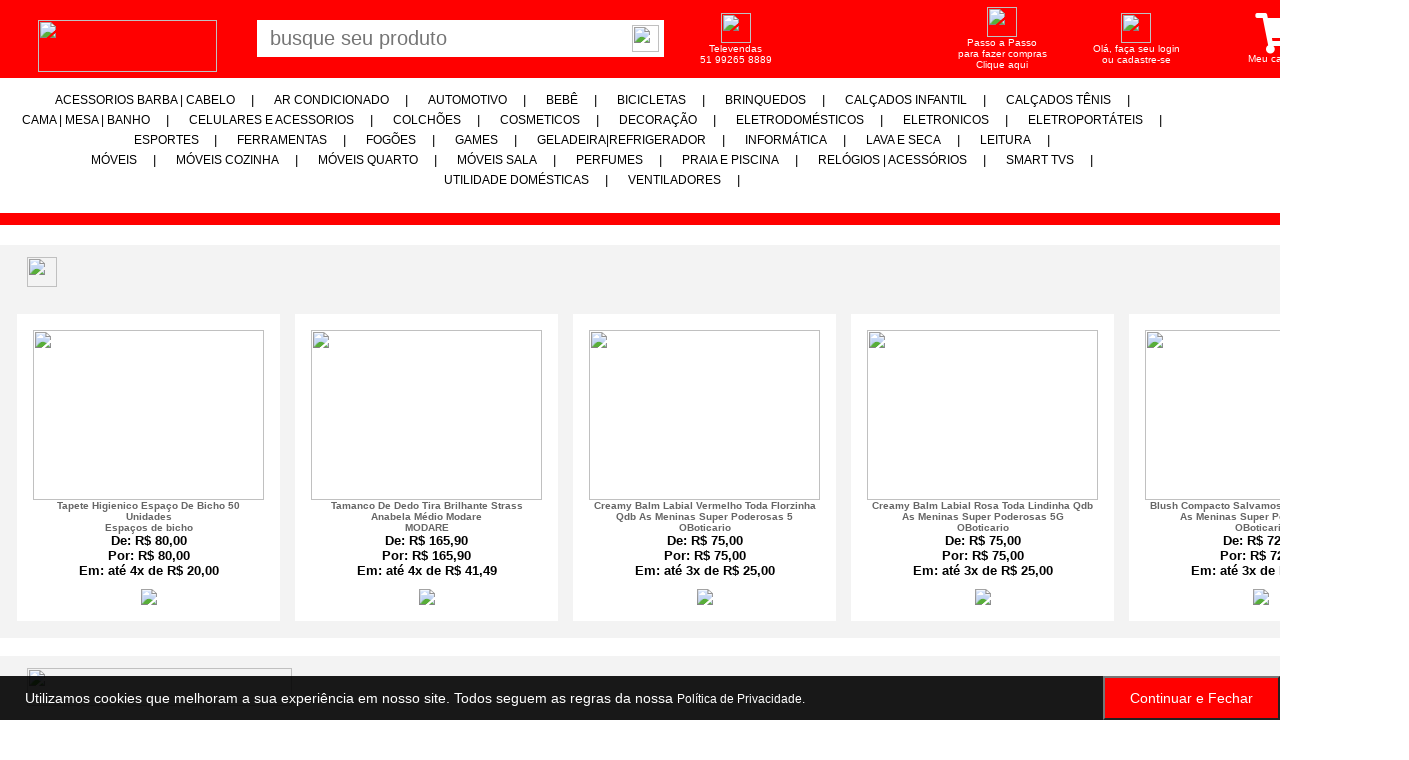

--- FILE ---
content_type: text/html
request_url: https://lojamix.net.br/index.asp?categoria=44
body_size: 44307
content:

<html>
<head>
<title>MIX - Super Ofertas</title>
<meta http-equiv="Content-Type" content="text/html; charset=iso-8859-1">
<meta name="author" content="Paulo Ricardo Costa, Gustavo Schmidt Lucas e Atila Machado Costa">
<meta name="reply-to" content="vecell@vecell.com.br">
<link rel="shortcut icon" href="imagens/favicon.ico">
<link href="script/estilos.css" rel="stylesheet" type="text/css">
<script src="https://kit.fontawesome.com/0e338cbac2.js" crossorigin="anonymous"></script>
<script language="JavaScript" type="text/JavaScript">
<!--
function MM_reloadPage(init) {  //reloads the window if Nav4 resized
  if (init==true) with (navigator) {if ((appName=="Netscape")&&(parseInt(appVersion)==4)) {
    document.MM_pgW=innerWidth; document.MM_pgH=innerHeight; onresize=MM_reloadPage; }}
  else if (innerWidth!=document.MM_pgW || innerHeight!=document.MM_pgH) location.reload();
}
MM_reloadPage(true);

function limparcarrinho() {
  top.frames[1].location='limparcarrinho.asp';
}
//-->
</script>
<style type="text/css">
<!--
td.foco {
	border: 1px solid #FFFFFF;
}
td.foco:hover {
	border: 1px solid #0000FF;
}
.carrinho {
	font-size: 40px;
	color: #FFFFFF;
}
.pesquisa {
	font-family: Verdana, Arial, Helvetica, sans-serif;
	font-size: 20px;
	width: 375px;
	height: 37px;
	border-right: 0px none #FFFFFF;
	border-top: 5px solid #FFFFFF;
	border-bottom: 5px solid #FFFFFF;
	border-left: 5px solid #FFFFFF;
}
.btnlupa {
	background-color: #FFFFFF;
	border-top: 5px solid #FFFFFF;
	border-right: 5px solid #FFFFFF;
	border-bottom: 5px solid #FFFFFF;
	border-left: 0px none #FFFFFF;
	width: 27px;
	height: 27px;
}
.textoNormal {
	font-family: Verdana, Arial, Helvetica, sans-serif;
	font-size: 12px;
	color: #999999;
	text-decoration: none;
}
a:link {
	font-family: Verdana, Arial, Helvetica, sans-serif;
	font-size: 12px;
	color: #000000;
	text-decoration: none;
}
a:visited {
	font-family: Verdana, Arial, Helvetica, sans-serif;
	font-size: 12px;
	color: #000000;
	text-decoration: none;
}
a:hover {
	font-family: Verdana, Arial, Helvetica, sans-serif;
	font-size: 12px;
	color: #0000FF;
	text-decoration: underline;
}
a:active {
	font-family: Verdana, Arial, Helvetica, sans-serif;
	font-size: 12px;
	color: #0000FF;
	text-decoration: none;
}
.login {
	font-family: Verdana, Arial, Helvetica, sans-serif;
	font-size: 10px;
	color: #FFFFFF;
}
a:link.login {
	font-family: Verdana, Arial, Helvetica, sans-serif;
	font-size: 10px;
	color: #FFFFFF;
	text-decoration: none;
}
a:visited.login {
	font-family: Verdana, Arial, Helvetica, sans-serif;
	font-size: 10px;
	color: #FFFFFF;
	text-decoration: none;
}
a:hover.login {
	font-family: Verdana, Arial, Helvetica, sans-serif;
	font-size: 10px;
	color: #FFFFFF;
	text-decoration: underline;
}
a:active.login {
	font-family: Verdana, Arial, Helvetica, sans-serif;
	font-size: 10px;
	color: #FFFFFF;
	text-decoration: none;
}
a:link.logoff {
	font-family: Verdana, Arial, Helvetica, sans-serif;
	font-size: 10px;
	color: #FFFFFF;
	text-decoration: none;
}
a:visited.logoff {
	font-family: Verdana, Arial, Helvetica, sans-serif;
	font-size: 10px;
	color: #FFFFFF;
	text-decoration: none;
}
a:hover.logoff {
	font-family: Verdana, Arial, Helvetica, sans-serif;
	font-size: 10px;
	color: #FFFFFF;
	text-decoration: underline;
}
a:active.logoff {
	font-family: Verdana, Arial, Helvetica, sans-serif;
	font-size: 10px;
	color: #FFFFFF;
	text-decoration: none;
}
.doislinks {
	font-family: Verdana, Arial, Helvetica, sans-serif;
	font-size: 10px;
	color: #FFFFFF;
}
a:link.doislinks {
	font-family: Verdana, Arial, Helvetica, sans-serif;
	font-size: 10px;
	color: #FFFFFF;
	text-decoration: none;
}
a:visited.doislinks {
	font-family: Verdana, Arial, Helvetica, sans-serif;
	font-size: 10px;
	color: #FFFFFF;
	text-decoration: none;
}
a:hover.doislinks {
	font-family: Verdana, Arial, Helvetica, sans-serif;
	font-size: 10px;
	color: #FFFFFF;
	text-decoration: underline;
}
a:active.doislinks {
	font-family: Verdana, Arial, Helvetica, sans-serif;
	font-size: 10px;
	color: #FFFFFF;
	text-decoration: none;
}

.boxcookies {
  position: fixed;
  background: rgba(0, 0, 0, .9);
  width: 100%;
  z-index: 998;
  bottom: 0;
  display: flex;
  align-items: center;
  justify-content: space-between;
}

.boxcookies .msgcookies,
.boxcookies .btncookies {
  text-align: center;
  padding-left: 25px;
  padding-right: 25px;
  color: #fff;
  font-family: Arial, Helvetica, Verdana, sans-serif;
  font-size: 14px;
}

.boxcookies .btncookies {
  background: #FF0000;
  cursor: pointer;
  align-self: normal;
}

a:link.politica, a:visited.politica, a:hover.politica, a:active.politica {
  color: #fff;
}

@media screen and (max-width: 600px) {
  .box-cookies {
    flex-direction: column;
  }
}

//-->
</style>
<!-- Global site tag (gtag.js) - Google Analytics -->
<script async src="https://www.googletagmanager.com/gtag/js?id=UA-4964613-40"></script>
<script>
  window.dataLayer = window.dataLayer || [];
  function gtag(){dataLayer.push(arguments);}
  gtag('js', new Date());

  gtag('config', 'UA-4964613-40');
</script>

</head>

<body bgcolor="#FFFFFF" leftmargin="0" topmargin="0" marginwidth="0" marginheight="0">
<div id="Layer1" style="position:absolute; width:1335px; height:123px; z-index:2; top: 87px; left: 1px;"> 
  <table border="0" cellpadding="0" cellspacing="5">
    <tr>
	  <td align="center" nowrap>

	    <font size="2" face="Verdana, Arial, Helvetica, sans-serif">
		&nbsp;&nbsp;&nbsp;
	    <a href="index.asp?reload=1&categoria=31">ACESSORIOS BARBA | CABELO</a>
		&nbsp;&nbsp;&nbsp;|
		</font>

	    <font size="2" face="Verdana, Arial, Helvetica, sans-serif">
		&nbsp;&nbsp;&nbsp;
	    <a href="index.asp?reload=1&categoria=51">AR CONDICIONADO</a>
		&nbsp;&nbsp;&nbsp;|
		</font>

	    <font size="2" face="Verdana, Arial, Helvetica, sans-serif">
		&nbsp;&nbsp;&nbsp;
	    <a href="index.asp?reload=1&categoria=23">AUTOMOTIVO</a>
		&nbsp;&nbsp;&nbsp;|
		</font>

	    <font size="2" face="Verdana, Arial, Helvetica, sans-serif">
		&nbsp;&nbsp;&nbsp;
	    <a href="index.asp?reload=1&categoria=17">BEB&#202;</a>
		&nbsp;&nbsp;&nbsp;|
		</font>

	    <font size="2" face="Verdana, Arial, Helvetica, sans-serif">
		&nbsp;&nbsp;&nbsp;
	    <a href="index.asp?reload=1&categoria=19">BICICLETAS</a>
		&nbsp;&nbsp;&nbsp;|
		</font>

	    <font size="2" face="Verdana, Arial, Helvetica, sans-serif">
		&nbsp;&nbsp;&nbsp;
	    <a href="index.asp?reload=1&categoria=21">BRINQUEDOS</a>
		&nbsp;&nbsp;&nbsp;|
		</font>

	    <font size="2" face="Verdana, Arial, Helvetica, sans-serif">
		&nbsp;&nbsp;&nbsp;
	    <a href="index.asp?reload=1&categoria=41">CAL&#199;ADOS INFANTIL</a>
		&nbsp;&nbsp;&nbsp;|
		</font>

	    <font size="2" face="Verdana, Arial, Helvetica, sans-serif">
		&nbsp;&nbsp;&nbsp;
	    <a href="index.asp?reload=1&categoria=15">CAL&#199;ADOS T&#202;NIS</a>
		&nbsp;&nbsp;&nbsp;|
		</font>
</td></tr><tr><td align="center">
	    <font size="2" face="Verdana, Arial, Helvetica, sans-serif">
		&nbsp;&nbsp;&nbsp;
	    <a href="index.asp?reload=1&categoria=1">CAMA | MESA | BANHO</a>
		&nbsp;&nbsp;&nbsp;|
		</font>

	    <font size="2" face="Verdana, Arial, Helvetica, sans-serif">
		&nbsp;&nbsp;&nbsp;
	    <a href="index.asp?reload=1&categoria=3">CELULARES E ACESSORIOS</a>
		&nbsp;&nbsp;&nbsp;|
		</font>

	    <font size="2" face="Verdana, Arial, Helvetica, sans-serif">
		&nbsp;&nbsp;&nbsp;
	    <a href="index.asp?reload=1&categoria=12">COLCH&#213;ES</a>
		&nbsp;&nbsp;&nbsp;|
		</font>

	    <font size="2" face="Verdana, Arial, Helvetica, sans-serif">
		&nbsp;&nbsp;&nbsp;
	    <a href="index.asp?reload=1&categoria=40">COSMETICOS</a>
		&nbsp;&nbsp;&nbsp;|
		</font>

	    <font size="2" face="Verdana, Arial, Helvetica, sans-serif">
		&nbsp;&nbsp;&nbsp;
	    <a href="index.asp?reload=1&categoria=45">DECORA&#199;&#195;O</a>
		&nbsp;&nbsp;&nbsp;|
		</font>

	    <font size="2" face="Verdana, Arial, Helvetica, sans-serif">
		&nbsp;&nbsp;&nbsp;
	    <a href="index.asp?reload=1&categoria=9">ELETRODOM&#201;STICOS</a>
		&nbsp;&nbsp;&nbsp;|
		</font>

	    <font size="2" face="Verdana, Arial, Helvetica, sans-serif">
		&nbsp;&nbsp;&nbsp;
	    <a href="index.asp?reload=1&categoria=44">ELETRONICOS</a>
		&nbsp;&nbsp;&nbsp;|
		</font>

	    <font size="2" face="Verdana, Arial, Helvetica, sans-serif">
		&nbsp;&nbsp;&nbsp;
	    <a href="index.asp?reload=1&categoria=50">ELETROPORT&#193;TEIS</a>
		&nbsp;&nbsp;&nbsp;|
		</font>
</td></tr><tr><td align="center">
	    <font size="2" face="Verdana, Arial, Helvetica, sans-serif">
		&nbsp;&nbsp;&nbsp;
	    <a href="index.asp?reload=1&categoria=28">ESPORTES </a>
		&nbsp;&nbsp;&nbsp;|
		</font>

	    <font size="2" face="Verdana, Arial, Helvetica, sans-serif">
		&nbsp;&nbsp;&nbsp;
	    <a href="index.asp?reload=1&categoria=14">FERRAMENTAS</a>
		&nbsp;&nbsp;&nbsp;|
		</font>

	    <font size="2" face="Verdana, Arial, Helvetica, sans-serif">
		&nbsp;&nbsp;&nbsp;
	    <a href="index.asp?reload=1&categoria=8">FOG&#213;ES</a>
		&nbsp;&nbsp;&nbsp;|
		</font>

	    <font size="2" face="Verdana, Arial, Helvetica, sans-serif">
		&nbsp;&nbsp;&nbsp;
	    <a href="index.asp?reload=1&categoria=24">GAMES</a>
		&nbsp;&nbsp;&nbsp;|
		</font>

	    <font size="2" face="Verdana, Arial, Helvetica, sans-serif">
		&nbsp;&nbsp;&nbsp;
	    <a href="index.asp?reload=1&categoria=53">GELADEIRA|REFRIGERADOR</a>
		&nbsp;&nbsp;&nbsp;|
		</font>

	    <font size="2" face="Verdana, Arial, Helvetica, sans-serif">
		&nbsp;&nbsp;&nbsp;
	    <a href="index.asp?reload=1&categoria=7">INFORM&#193;TICA</a>
		&nbsp;&nbsp;&nbsp;|
		</font>

	    <font size="2" face="Verdana, Arial, Helvetica, sans-serif">
		&nbsp;&nbsp;&nbsp;
	    <a href="index.asp?reload=1&categoria=54">LAVA E SECA</a>
		&nbsp;&nbsp;&nbsp;|
		</font>

	    <font size="2" face="Verdana, Arial, Helvetica, sans-serif">
		&nbsp;&nbsp;&nbsp;
	    <a href="index.asp?reload=1&categoria=55">LEITURA</a>
		&nbsp;&nbsp;&nbsp;|
		</font>
</td></tr><tr><td align="center">
	    <font size="2" face="Verdana, Arial, Helvetica, sans-serif">
		&nbsp;&nbsp;&nbsp;
	    <a href="index.asp?reload=1&categoria=47">M&#211;VEIS</a>
		&nbsp;&nbsp;&nbsp;|
		</font>

	    <font size="2" face="Verdana, Arial, Helvetica, sans-serif">
		&nbsp;&nbsp;&nbsp;
	    <a href="index.asp?reload=1&categoria=2">M&#211;VEIS COZINHA</a>
		&nbsp;&nbsp;&nbsp;|
		</font>

	    <font size="2" face="Verdana, Arial, Helvetica, sans-serif">
		&nbsp;&nbsp;&nbsp;
	    <a href="index.asp?reload=1&categoria=46">M&#211;VEIS QUARTO</a>
		&nbsp;&nbsp;&nbsp;|
		</font>

	    <font size="2" face="Verdana, Arial, Helvetica, sans-serif">
		&nbsp;&nbsp;&nbsp;
	    <a href="index.asp?reload=1&categoria=48">M&#211;VEIS SALA</a>
		&nbsp;&nbsp;&nbsp;|
		</font>

	    <font size="2" face="Verdana, Arial, Helvetica, sans-serif">
		&nbsp;&nbsp;&nbsp;
	    <a href="index.asp?reload=1&categoria=4">PERFUMES</a>
		&nbsp;&nbsp;&nbsp;|
		</font>

	    <font size="2" face="Verdana, Arial, Helvetica, sans-serif">
		&nbsp;&nbsp;&nbsp;
	    <a href="index.asp?reload=1&categoria=42">PRAIA E PISCINA</a>
		&nbsp;&nbsp;&nbsp;|
		</font>

	    <font size="2" face="Verdana, Arial, Helvetica, sans-serif">
		&nbsp;&nbsp;&nbsp;
	    <a href="index.asp?reload=1&categoria=37">REL&#211;GIOS | ACESS&#211;RIOS</a>
		&nbsp;&nbsp;&nbsp;|
		</font>

	    <font size="2" face="Verdana, Arial, Helvetica, sans-serif">
		&nbsp;&nbsp;&nbsp;
	    <a href="index.asp?reload=1&categoria=13">SMART TVS</a>
		&nbsp;&nbsp;&nbsp;|
		</font>
</td></tr><tr><td align="center">
	    <font size="2" face="Verdana, Arial, Helvetica, sans-serif">
		&nbsp;&nbsp;&nbsp;
	    <a href="index.asp?reload=1&categoria=6">UTILIDADE  DOM&#201;STICAS</a>
		&nbsp;&nbsp;&nbsp;|
		</font>

	    <font size="2" face="Verdana, Arial, Helvetica, sans-serif">
		&nbsp;&nbsp;&nbsp;
	    <a href="index.asp?reload=1&categoria=52">VENTILADORES</a>
		&nbsp;&nbsp;&nbsp;|
		</font>

      </td>
	</tr>
  </table>
</div>
<div id="Layer3" style="position:absolute; width:200px; height:115px; z-index:4; top: 245px; left: 0px;"> 

  <table width="1335" border="0" align="center" cellpadding="0" cellspacing="2" bgcolor="#F3F3F3">
    <tr>
	  <td><img src="imagens/ofertas_da_semana2.png" height="30" hspace="25" vspace="10"></td>
	</tr>
    <tr>
	  <td> <table border="0" cellspacing="15" cellpadding="15" width="100%">
          <tr> 
            
            <td align="center" valign="top" bgcolor="#FFFFFF" class="foco"> <a href="detalhes.asp?codigo=3035&empresa=1"> 
              <img src="imagens/fotos/tabetepet.jpg" width="231" height="170" border="0"></a><br> 
              <strong> <font face="Arial, Helvetica, sans-serif" color="#666666" size="1"> 
              Tapete Higienico Espa&#231;o De Bicho 50 Unidades<br>
              Espa&#231;os de bicho<br>
              </font> <font face="Verdana, Arial, Helvetica, sans-serif" size="2"> 
              De: R$ 80,00<br>
              Por: R$ 80,00<br>
              Em: at&#233; 4x de R$ 20,00<br>
              </font> </strong>  <font face="Arial, Helvetica, sans-serif" size="1"> 
              <br>
              </font> <img src="imagens/fotos/" border="0"> 
               </td>
            
            <td align="center" valign="top" bgcolor="#FFFFFF" class="foco"> <a href="detalhes.asp?codigo=3002&empresa=1"> 
              <img src="imagens/fotos/brilho modasre.jpg" width="231" height="170" border="0"></a><br> 
              <strong> <font face="Arial, Helvetica, sans-serif" color="#666666" size="1"> 
              Tamanco De Dedo Tira Brilhante Strass Anabela M&#233;dio Modare<br>
              MODARE<br>
              </font> <font face="Verdana, Arial, Helvetica, sans-serif" size="2"> 
              De: R$ 165,90<br>
              Por: R$ 165,90<br>
              Em: at&#233; 4x de R$ 41,49<br>
              </font> </strong>  <font face="Arial, Helvetica, sans-serif" size="1"> 
              <br>
              </font> <img src="imagens/fotos/" border="0"> 
               </td>
            
            <td align="center" valign="top" bgcolor="#FFFFFF" class="foco"> <a href="detalhes.asp?codigo=2991&empresa=1"> 
              <img src="imagens/fotos/balmlidi.jpg" width="231" height="170" border="0"></a><br> 
              <strong> <font face="Arial, Helvetica, sans-serif" color="#666666" size="1"> 
              Creamy Balm Labial Vermelho Toda Florzinha Qdb As Meninas Super Poderosas 5<br>
              OBoticario<br>
              </font> <font face="Verdana, Arial, Helvetica, sans-serif" size="2"> 
              De: R$ 75,00<br>
              Por: R$ 75,00<br>
              Em: at&#233; 3x de R$ 25,00<br>
              </font> </strong>  <font face="Arial, Helvetica, sans-serif" size="1"> 
              <br>
              </font> <img src="imagens/fotos/" border="0"> 
               </td>
            
            <td align="center" valign="top" bgcolor="#FFFFFF" class="foco"> <a href="detalhes.asp?codigo=2990&empresa=1"> 
              <img src="imagens/fotos/balmflor.jpg" width="231" height="170" border="0"></a><br> 
              <strong> <font face="Arial, Helvetica, sans-serif" color="#666666" size="1"> 
              Creamy Balm Labial Rosa Toda Lindinha Qdb As Meninas Super Poderosas 5G<br>
              OBoticario<br>
              </font> <font face="Verdana, Arial, Helvetica, sans-serif" size="2"> 
              De: R$ 75,00<br>
              Por: R$ 75,00<br>
              Em: at&#233; 3x de R$ 25,00<br>
              </font> </strong>  <font face="Arial, Helvetica, sans-serif" size="1"> 
              <br>
              </font> <img src="imagens/fotos/" border="0"> 
               </td>
            
            <td align="center" valign="top" bgcolor="#FFFFFF" class="foco"> <a href="detalhes.asp?codigo=2989&empresa=1"> 
              <img src="imagens/fotos/blush.jpg" width="231" height="170" border="0"></a><br> 
              <strong> <font face="Arial, Helvetica, sans-serif" color="#666666" size="1"> 
              Blush Compacto Salvamos O Dia Juntas Qdb As Meninas Super Poderosas 4G<br>
              OBoticario<br>
              </font> <font face="Verdana, Arial, Helvetica, sans-serif" size="2"> 
              De: R$ 72,90<br>
              Por: R$ 72,90<br>
              Em: at&#233; 3x de R$ 24,30<br>
              </font> </strong>  <font face="Arial, Helvetica, sans-serif" size="1"> 
              <br>
              </font> <img src="imagens/fotos/" border="0"> 
               </td>
            
          </tr>
		</table>
	  </td>
	</tr>
  </table>

<br>

  <table width="1335" border="0" align="center" cellpadding="0" cellspacing="2" bgcolor="#F3F3F3">
    <tr>
	  <td><img src="imagens/index_entrega_rapida.png" width="265" height="38" hspace="25" vspace="10"></td>
	</tr>
    <tr>
	  <td> <table border="0" cellspacing="15" cellpadding="15" width="100%">
          <tr> 
            
            <td align="center" valign="top" bgcolor="#FFFFFF" class="foco"> <a href="detalhes.asp?codigo=3001&empresa=1"> 
              <img src="imagens/fotos/Dolcegustocafet.jpg" width="231" height="170" border="0"></a><br> 
              <strong> <font face="Arial, Helvetica, sans-serif" color="#666666" size="1"> 
              Mini Me Preta 110v <br>
              NESCAFE<br>
              </font> <font face="Verdana, Arial, Helvetica, sans-serif" size="2"> 
              De: R$ 660,00<br>
              Por: R$ 660,00<br>
              Em: at&#233; 4x de R$165,00<br>
              </font> </strong>  <font face="Arial, Helvetica, sans-serif" size="1"> 
              <br>
              </font> <img src="imagens/fotos/" border="0"> 
               </td>
            
            <td align="center" valign="top" bgcolor="#FFFFFF" class="foco"> <a href="detalhes.asp?codigo=2987&empresa=1"> 
              <img src="imagens/fotos/allstarbrilhoo.jpg" width="231" height="170" border="0"></a><br> 
              <strong> <font face="Arial, Helvetica, sans-serif" color="#666666" size="1"> 
              Tenis Alll star preto com brilho<br>
              converse<br>
              </font> <font face="Verdana, Arial, Helvetica, sans-serif" size="2"> 
              De: R$ 189,90<br>
              Por: R$ 189,90<br>
              Em: at&#233; 4x de R$ 47,47<br>
              </font> </strong>  <font face="Arial, Helvetica, sans-serif" size="1"> 
              <br>
              </font> <img src="imagens/fotos/" border="0"> 
               </td>
            
            <td align="center" valign="top" bgcolor="#FFFFFF" class="foco"> <a href="detalhes.asp?codigo=2986&empresa=1"> 
              <img src="imagens/fotos/liliecre.jpg" width="231" height="170" border="0"></a><br> 
              <strong> <font face="Arial, Helvetica, sans-serif" color="#666666" size="1"> 
              text text Kit Presente Lily Cuidados (3 itens)<br>
              OBoticario<br>
              </font> <font face="Verdana, Arial, Helvetica, sans-serif" size="2"> 
              De: R$ 197,00<br>
              Por: R$ 197,00<br>
              Em: at&#233; 6x de R$ 32,85<br>
              </font> </strong>  <font face="Arial, Helvetica, sans-serif" size="1"> 
              <br>
              </font> <img src="imagens/fotos/" border="0"> 
               </td>
            
            <td align="center" valign="top" bgcolor="#FFFFFF" class="foco"> <a href="detalhes.asp?codigo=2983&empresa=1"> 
              <img src="imagens/fotos/kit lily.jpg" width="231" height="170" border="0"></a><br> 
              <strong> <font face="Arial, Helvetica, sans-serif" color="#666666" size="1"> 
              Kit Presente Leau de Lily (2 itens)<br>
              OBoticario<br>
              </font> <font face="Verdana, Arial, Helvetica, sans-serif" size="2"> 
              De: R$ 239,90<br>
              Por: R$ 239,90<br>
              Em: at&#233; 6x de R$ 40,00<br>
              </font> </strong>  <font face="Arial, Helvetica, sans-serif" size="1"> 
              <br>
              </font> <img src="imagens/fotos/" border="0"> 
               </td>
            
            <td align="center" valign="top" bgcolor="#FFFFFF" class="foco"> <a href="detalhes.asp?codigo=2982&empresa=1"> 
              <img src="imagens/fotos/natva.jpg" width="231" height="170" border="0"></a><br> 
              <strong> <font face="Arial, Helvetica, sans-serif" color="#666666" size="1"> 
              Mini Kit Presente Nativa Spa Ameixa (3 itens)<br>
              OBoticario<br>
              </font> <font face="Verdana, Arial, Helvetica, sans-serif" size="2"> 
              De: R$ 92,90<br>
              Por: R$ 92,90<br>
              Em: at&#233; 3x de R$ 30,98<br>
              </font> </strong>  <font face="Arial, Helvetica, sans-serif" size="1"> 
              <br>
              </font> <img src="imagens/fotos/" border="0"> 
               </td>
            
          </tr>
		</table>
	  </td>
	</tr>
  </table>

<br>

  <table width="1335" border="0" align="center" cellpadding="0" cellspacing="2" bgcolor="#F3F3F3">
    <tr>
	  <td><img src="imagens/index_baixou.png" width="115" height="30" hspace="25" vspace="10"></td>
	</tr>
    <tr>
	  <td> <table border="0" cellspacing="15" cellpadding="15" width="100%">
          <tr> 
            
            <td align="center" valign="top" bgcolor="#FFFFFF" class="foco"> <a href="detalhes.asp?codigo=3168&empresa=1"> 
              <img src="imagens/fotos/secadormond.jpg" width="231" height="170" border="0"></a><br> 
              <strong> <font face="Arial, Helvetica, sans-serif" color="#666666" size="1"> 
              Secador de Cabelos Mondial 2000W - SCN-11<br>
              Mondial<br>
              </font> <font face="Verdana, Arial, Helvetica, sans-serif" size="2"> 
              De: R$ 210,00<br>
              Por: R$ 210,00<br>
              Em: at&#233; 4x de R$ 52,50<br>
              </font> </strong>  <font face="Arial, Helvetica, sans-serif" size="1"> 
              <br>
              </font> <img src="imagens/fotos/" border="0"> 
               </td>
            
            <td align="center" valign="top" bgcolor="#FFFFFF" class="foco"> <a href="detalhes.asp?codigo=2670&empresa=1"> 
              <img src="imagens/fotos/170724B.jpg" width="231" height="170" border="0"></a><br> 
              <strong> <font face="Arial, Helvetica, sans-serif" color="#666666" size="1"> 
              Mixer E Processador 3 Em 1<br>
              GRADIENTE<br>
              </font> <font face="Verdana, Arial, Helvetica, sans-serif" size="2"> 
              De: R$ 390,00<br>
              Por: R$ 358,00<br>
              Em: at&#233; 8x de R$ 44,75<br>
              </font> </strong>  <font face="Arial, Helvetica, sans-serif" size="1"> 
              <br>
              </font> <img src="imagens/fotos/alogo_mix1.jpg" border="0"> 
               </td>
            
            <td align="center" valign="top" bgcolor="#FFFFFF" class="foco"> <a href="detalhes.asp?codigo=2614&empresa=1"> 
              <img src="imagens/fotos/TRICICLOINFANTIL.jpg" width="231" height="170" border="0"></a><br> 
              <strong> <font face="Arial, Helvetica, sans-serif" color="#666666" size="1"> 
              Triciclo Infantil Pedal Carrinho De Empurrar Com Haste Maral<br>
              MIX<br>
              </font> <font face="Verdana, Arial, Helvetica, sans-serif" size="2"> 
              De: R$ 819,99<br>
              Por: R$ 697,00<br>
              Em: at&#233; 8x de R$ 87,13<br>
              </font> </strong>  <font face="Arial, Helvetica, sans-serif" size="1"> 
              <br>
              </font> <img src="imagens/fotos/alogo_mix1.jpg" border="0"> 
               </td>
            
            <td align="center" valign="top" bgcolor="#FFFFFF" class="foco"> <a href="detalhes.asp?codigo=2606&empresa=1"> 
              <img src="imagens/fotos/escrivaninha.jpg" width="231" height="170" border="0"></a><br> 
              <strong> <font face="Arial, Helvetica, sans-serif" color="#666666" size="1"> 
              Escrivaninha Mesa para Computador Alaska 3 Gavetas 1 Porta <br>
              Mix<br>
              </font> <font face="Verdana, Arial, Helvetica, sans-serif" size="2"> 
              De: R$ 750,00<br>
              Por: R$ 750,00<br>
              Em: at&#233; 4x de R$187,50<br>
              </font> </strong>  <font face="Arial, Helvetica, sans-serif" size="1"> 
              <br>
              </font> <img src="imagens/fotos/alogo_mix1.jpg" border="0"> 
               </td>
            
            <td align="center" valign="top" bgcolor="#FFFFFF" class="foco"> <a href="detalhes.asp?codigo=2439&empresa=1"> 
              <img src="imagens/fotos/MAQUINADELAVAR.jpg" width="231" height="170" border="0"></a><br> 
              <strong> <font face="Arial, Helvetica, sans-serif" color="#666666" size="1"> 
              Lavadora de Roupas Consul 12Kg, Autom&#225;tica, Branca <br>
              CONSUL<br>
              </font> <font face="Verdana, Arial, Helvetica, sans-serif" size="2"> 
              De: R$ 2.720,00<br>
              Por: R$ 2.720,00<br>
              Em: at&#233; 8x de R$ 340,00<br>
              </font> </strong>  <font face="Arial, Helvetica, sans-serif" size="1"> 
              <br>
              </font> <img src="imagens/fotos/logo_consul.jpg" border="0"> 
               </td>
            
          </tr>
		</table>
	  </td>
	</tr>
  </table>

  <div id="resultados"></div>
  <table width="1335" border="0" align="center" cellpadding="0" cellspacing="2" bgcolor="#FFFFFF">
    <tr> 
      <td> <table border="0" cellspacing="15" cellpadding="15" width="100%">
          <tr> 
            
            <td align="center" valign="top" bgcolor="#FFFFFF" class="foco"> <a href="detalhes.asp?codigo=3103&empresa=1"> 
              <img src="imagens/fotos/tabletstitch.jpg" width="231" height="170" border="0"></a><br> 
              <strong> <font face="Arial, Helvetica, sans-serif" color="#666666" size="1"> 
              Tablet Positivo Vision Tab 7 Stitch <br>
              Positvo<br>
              </font> <font face="Verdana, Arial, Helvetica, sans-serif" size="2"> 
              De: R$ 890,00<br>
              Por: R$ 890,00<br>
              Em: at&#233; 4x de R$ 222,50<br>
              </font> </strong>  <font face="Arial, Helvetica, sans-serif" size="1"> 
              <br>
              </font> <img src="imagens/fotos/" border="0"> 
               </td>
            
            <td align="center" valign="top" bgcolor="#FFFFFF" class="foco"> <a href="detalhes.asp?codigo=3089&empresa=1"> 
              <img src="imagens/fotos/embutirfotnip.jpg" width="231" height="170" border="0"></a><br> 
              <strong> <font face="Arial, Helvetica, sans-serif" color="#666666" size="1"> 
              Forno de embutir el&#233;trico Brit&#226;nia BFE47P 47L a&#231;o inox<br>
              Britania<br>
              </font> <font face="Verdana, Arial, Helvetica, sans-serif" size="2"> 
              De: R$ 2.100,00<br>
              Por: R$ 2.100,00<br>
              Em: at&#233; 4x de R$ 525,00<br>
              </font> </strong>  <font face="Arial, Helvetica, sans-serif" size="1"> 
              <br>
              </font> <img src="imagens/fotos/" border="0"> 
               </td>
            
            <td align="center" valign="top" bgcolor="#FFFFFF" class="foco"> <a href="detalhes.asp?codigo=3088&empresa=1"> 
              <img src="imagens/fotos/microondaspanasonic205.jpg" width="231" height="170" border="0"></a><br> 
              <strong> <font face="Arial, Helvetica, sans-serif" color="#666666" size="1"> 
              Microondas Panasonic Nn-st27lwru 21L Branco Espelhado Tecnologia <br>
              panasonic<br>
              </font> <font face="Verdana, Arial, Helvetica, sans-serif" size="2"> 
              De: R$ 894,00<br>
              Por: R$ 894,00<br>
              Em: at&#233; 4x de R$ 223,50<br>
              </font> </strong>  <font face="Arial, Helvetica, sans-serif" size="1"> 
              <br>
              </font> <img src="imagens/fotos/" border="0"> 
               </td>
            
            <td align="center" valign="top" bgcolor="#FFFFFF" class="foco"> <a href="detalhes.asp?codigo=3001&empresa=1"> 
              <img src="imagens/fotos/Dolcegustocafet.jpg" width="231" height="170" border="0"></a><br> 
              <strong> <font face="Arial, Helvetica, sans-serif" color="#666666" size="1"> 
              Mini Me Preta 110v <br>
              NESCAFE<br>
              </font> <font face="Verdana, Arial, Helvetica, sans-serif" size="2"> 
              De: R$ 660,00<br>
              Por: R$ 660,00<br>
              Em: at&#233; 4x de R$165,00<br>
              </font> </strong>  <font face="Arial, Helvetica, sans-serif" size="1"> 
              <br>
              </font> <img src="imagens/fotos/" border="0"> 
               </td>
            
            <td align="center" valign="top" bgcolor="#FFFFFF" class="foco"> <a href="detalhes.asp?codigo=2950&empresa=1"> 
              <img src="imagens/fotos/hdsiii.jpg" width="231" height="170" border="0"></a><br> 
              <strong> <font face="Arial, Helvetica, sans-serif" color="#666666" size="1"> 
              Hd Ssd Interno Kingston Sa400s37/240g - 240gb<br>
              kingston<br>
              </font> <font face="Verdana, Arial, Helvetica, sans-serif" size="2"> 
              De: R$ 870,00<br>
              Por: R$ 870,00<br>
              Em: at&#233; 4x de R$217,50<br>
              </font> </strong>  <font face="Arial, Helvetica, sans-serif" size="1"> 
              <br>
              </font> <img src="imagens/fotos/" border="0"> 
               </td>
            </tr><tr>
            <td align="center" valign="top" bgcolor="#FFFFFF" class="foco"> <a href="detalhes.asp?codigo=2915&empresa=1"> 
              <img src="imagens/fotos/bebedoreleterico.jpg" width="231" height="170" border="0"></a><br> 
              <strong> <font face="Arial, Helvetica, sans-serif" color="#666666" size="1"> 
              Bebedouro de mesa Cadence gela &#225;gua refrigerado el&#233;trico gal&#227;o Agu&#244; Bivolt <br>
              cadence<br>
              </font> <font face="Verdana, Arial, Helvetica, sans-serif" size="2"> 
              De: R$ 660,00<br>
              Por: R$ 660,00<br>
              Em: at&#233; 4x de R$165,00<br>
              </font> </strong>  <font face="Arial, Helvetica, sans-serif" size="1"> 
              <br>
              </font> <img src="imagens/fotos/" border="0"> 
               </td>
            
            <td align="center" valign="top" bgcolor="#FFFFFF" class="foco"> <a href="detalhes.asp?codigo=2706&empresa=1"> 
              <img src="imagens/fotos/tablet26.jpg" width="231" height="170" border="0"></a><br> 
              <strong> <font face="Arial, Helvetica, sans-serif" color="#666666" size="1"> 
              Tablet Nb414 Minnie 4gb 64gb 7 Android 13 Multi MAIS VENDIDO 16&#186; em Tablets<br>
              Mix<br>
              </font> <font face="Verdana, Arial, Helvetica, sans-serif" size="2"> 
              De: R$ 854,00<br>
              Por: R$ 854,00<br>
              Em: at&#233; 4x de R$ 213,50<br>
              </font> </strong>  <font face="Arial, Helvetica, sans-serif" size="1"> 
              <br>
              </font> <img src="imagens/fotos/alogo_mix1.jpg" border="0"> 
               </td>
            
            <td align="center" valign="top" bgcolor="#FFFFFF" class="foco"> <a href="detalhes.asp?codigo=2704&empresa=1"> 
              <img src="imagens/fotos/260802.jpg" width="231" height="170" border="0"></a><br> 
              <strong> <font face="Arial, Helvetica, sans-serif" color="#666666" size="1"> 
              Tablet Mirage 7 Pol 64gb 4gb Ram Quad Core Wi-fi <br>
              Mix<br>
              </font> <font face="Verdana, Arial, Helvetica, sans-serif" size="2"> 
              De: R$ 680,00<br>
              Por: R$ 680,00<br>
              Em: at&#233; 4x de R$ 170,00<br>
              </font> </strong>  <font face="Arial, Helvetica, sans-serif" size="1"> 
              <br>
              </font> <img src="imagens/fotos/alogo_mix1.jpg" border="0"> 
               </td>
            
            <td align="center" valign="top" bgcolor="#FFFFFF" class="foco"> <a href="detalhes.asp?codigo=2596&empresa=1"> 
              <img src="imagens/fotos/FONEJBL.jpg" width="231" height="170" border="0"></a><br> 
              <strong> <font face="Arial, Helvetica, sans-serif" color="#666666" size="1"> 
              Fone De Ouvido Jbl Wave Buds Bluetooth True Wireless<br>
              jbl <br>
              </font> <font face="Verdana, Arial, Helvetica, sans-serif" size="2"> 
              De: R$ 630,00<br>
              Por: R$ 630,00<br>
              Em: at&#233; 4x de R$ 157,50<br>
              </font> </strong>  <font face="Arial, Helvetica, sans-serif" size="1"> 
              <br>
              </font> <img src="imagens/fotos/alogo_mix1.jpg" border="0"> 
               </td>
            
            <td align="center" valign="top" bgcolor="#FFFFFF" class="foco"> <a href="detalhes.asp?codigo=2202&empresa=1"> 
              <img src="imagens/fotos/TabletSky.jpg" width="231" height="170" border="0"></a><br> 
              <strong> <font face="Arial, Helvetica, sans-serif" color="#666666" size="1"> 
              Tablet Multilaser M7 32GB Patrulha Canina Skye 7<br>
              MULTILASER<br>
              </font> <font face="Verdana, Arial, Helvetica, sans-serif" size="2"> 
              De: R$ 1.078,00<br>
              Por: R$ 1.078,00<br>
              Em: at&#233; 4x de R$ 269,50<br>
              </font> </strong>  <font face="Arial, Helvetica, sans-serif" size="1"> 
              <br>
              </font> <img src="imagens/fotos/logo_multilaser.jpg" border="0"> 
               </td>
            </tr><tr>
            <td align="center" valign="top" bgcolor="#FFFFFF" class="foco"> <a href="detalhes.asp?codigo=2104&empresa=1"> 
              <img src="imagens/fotos/fonejblsemfio.jpg" width="231" height="170" border="0"></a><br> 
              <strong> <font face="Arial, Helvetica, sans-serif" color="#666666" size="1"> 
              Fone de ouvido on-ear sem fio JBL Tune 510BT preto<br>
              JBL<br>
              </font> <font face="Verdana, Arial, Helvetica, sans-serif" size="2"> 
              De: R$ 392,00<br>
              Por: R$ 392,00<br>
              Em: at&#233; 6x de R$ 65,34<br>
              </font> </strong>  <font face="Arial, Helvetica, sans-serif" size="1"> 
              <br>
              </font> <img src="imagens/fotos/LOGO_jbl.jpg" border="0"> 
               </td>
            
            <td align="center" valign="top" bgcolor="#FFFFFF" class="foco"> <a href="detalhes.asp?codigo=1953&empresa=1"> 
              <img src="imagens/fotos/JBL2.jpg" width="231" height="170" border="0"></a><br> 
              <strong> <font face="Arial, Helvetica, sans-serif" color="#666666" size="1"> 
              Caixa Ac&#250;stica Amplificada JBL PartyBox On The Go, 4.2, Microfone<br>
              JBL<br>
              </font> <font face="Verdana, Arial, Helvetica, sans-serif" size="2"> 
              De: R$ 3.299,90<br>
              Por: R$ 3.236,00<br>
              Em: EM ATE 8x R$ 404,50<br>
              </font> </strong>  <font face="Arial, Helvetica, sans-serif" size="1"> 
              <br>
              </font> <img src="imagens/fotos/LOGO_JBL.jpg" border="0"> 
               </td>
            
            <td align="center" valign="top" bgcolor="#FFFFFF" class="foco"> <a href="detalhes.asp?codigo=1952&empresa=1"> 
              <img src="imagens/fotos/clip4jbl.jpg" width="231" height="170" border="0"></a><br> 
              <strong> <font face="Arial, Helvetica, sans-serif" color="#666666" size="1"> 
              JBL Clip 4 Caixa de Som Bluetooth Ultraport&#225;til &#224; Prova D&#225;gua<br>
              JBL<br>
              </font> <font face="Verdana, Arial, Helvetica, sans-serif" size="2"> 
              De: R$ 749,90<br>
              Por: R$ 623,00<br>
              Em: EM ATE 8x R$ 77,88<br>
              </font> </strong>  <font face="Arial, Helvetica, sans-serif" size="1"> 
              <br>
              </font> <img src="imagens/fotos/LOGO_JBL.jpg" border="0"> 
               </td>
            
            <td align="center" valign="top" bgcolor="#FFFFFF" class="foco"> <a href="detalhes.asp?codigo=1760&empresa=7"> 
              <img src="imagens/fotos/nv.jpg" width="231" height="170" border="0"></a><br> 
              <strong> <font face="Arial, Helvetica, sans-serif" color="#666666" size="1"> 
              Alto-falante Xtrad Super Basuka port&#225;til com bluetoo<br>
              Xtrad Basuka<br>
              </font> <font face="Verdana, Arial, Helvetica, sans-serif" size="2"> 
              De: R$ 620,00<br>
              Por: R$ 489,00<br>
              Em: ATE 8X DE R$61,13<br>
              </font> </strong>  <font face="Arial, Helvetica, sans-serif" size="1"> 
              <br>
              </font> <img src="imagens/fotos/alogo_mix1.jpg" border="0"> 
               </td>
            
            <td align="center" valign="top" bgcolor="#FFFFFF" class="foco"> <a href="detalhes.asp?codigo=1759&empresa=1"> 
              <img src="imagens/fotos/som.jpg" width="231" height="170" border="0"></a><br> 
              <strong> <font face="Arial, Helvetica, sans-serif" color="#666666" size="1"> 
              Caixa de Som Amplificada Mondial CM-400 Bluetooth com 400W Woofer 12<br>
              Mondial<br>
              </font> <font face="Verdana, Arial, Helvetica, sans-serif" size="2"> 
              De: R$ 999,90<br>
              Por: R$ 528,00<br>
              Em: ATE 8X DE R$ 66,00<br>
              </font> </strong>  <font face="Arial, Helvetica, sans-serif" size="1"> 
              <br>
              </font> <img src="imagens/fotos/logo_mondial.jpg" border="0"> 
               </td>
            </tr><tr>
          </tr>
          <tr> 
            <td colspan="5" align="center"><span class="textoNormal">P&aacute;gina: 
               <b>1 </b>
              </span></td>
          </tr>
        </table></td>
    </tr>
  </table>
  <table width="1300" border="0" align="center" cellpadding="0" cellspacing="2">
    <tr> 
      <td> <img name="rodape_loja_mix" src="imagens/rodape_loja_mix.jpg" width="1298" height="294" border="0" usemap="#m_rodape_loja_mix" alt="">
        <map name="m_rodape_loja_mix">
          <area shape="poly" coords="792,89,1027,89,1027,110,792,110,792,89" href="politica_montagem_moveis.asp" target="_blank" alt="" >
          <area shape="poly" coords="792,65,1027,65,1027,86,792,86,792,65" href="politica_frete.asp" target="_blank" alt="" >
          <area shape="poly" coords="792,41,1027,41,1027,62,792,62,792,41" href="politica_tratamento_dados.asp" target="_blank" alt="" >
          <area shape="poly" coords="792,17,1027,17,1027,38,792,38,792,17" href="politica_troca_devolucao.asp" target="_blank" alt="" >
          <area shape="poly" coords="400,12,559,12,559,50,400,50,400,12" href="depoimentos.asp" target="_blank" alt="" >
          <area shape="rect" coords="0,255,154,294" href="quem_somos.asp" target="_blank" alt="" >
          <area shape="poly" coords="194,255,348,255,348,294,194,294,194,255" href="termos_uso.asp" target="_blank" alt="" >
          <area shape="poly" coords="392,255,621,255,621,294,392,294,392,255" href="politica_privacidade.asp" target="_blank" alt="" >
          <area shape="poly" coords="645,255,741,255,741,294,645,294,645,255" href="faq.asp" target="_blank" alt="" >
          <area shape="rect" coords="1077,62,1282,211" href="https://wa.me/555192658889" target="_blank" alt="" >
          <area shape="rect" coords="766,222,911,280" href="https://www.instagram.com/_lojamix_/?igshid=sh0806hzcje5" target="_blank" alt="" >
          <area shape="poly" coords="918,222,1037,222,1037,280,918,280,918,222" href="https://www.facebook.com" target="_blank" alt="" >
          <area shape="poly" coords="1043,222,1257,222,1257,280,1043,280,1043,222" href="https://www.lojamix.net.br" target="_blank" alt="" >
        </map> </td>
    </tr>
  </table>
</div>
<div id="Layer2" style="position:absolute; width:1353px; height:80px; z-index:1; left: 0px; top: 0px;"> 
  
  <table width="100%" border="0" cellpadding="0" cellspacing="2" bgcolor="#FF0000">
    <tr align="center"> 
      <td width="223" align="left" valign="top"><br>
        &nbsp;&nbsp;&nbsp;&nbsp;&nbsp;&nbsp;&nbsp;&nbsp;&nbsp;<a href="index.asp"><img src="imagens/logomarca_lojamix.png" width="179" height="52" border="0"></a> 
        <br></td>
      <td width="444" align="left" valign="middle">
        <form id="form1" name="form1" action="index.asp" method="get" target="_top" style="margin: 0px; padding: 0px;">
          &nbsp;&nbsp;&nbsp;&nbsp;&nbsp;&nbsp;&nbsp; 
		  <input name="produto" type="text" class="pesquisa" id="produto" placeholder=" busque seu produto"><input type="image" class="btnlupa" src="imagens/mesasul/lupa_busca.gif" align="top"> 
        </form></td>
      <td width="133">
		<a href="https://wa.me/555192658889" target="_blank"><img src="imagens/logo_whatsapp.png" width="30" height="30" border="0"></a><br>
	    <font class="doislinks">
		Televendas <br>
		51 99265 8889 </font>
		</td>
      <td width="133" align="center" valign="middle"><span class="doislinks">
   		
	  </td>
	  <td width="133" align="center" valign="middle"><span class="doislinks">
		<img src='imagens/instrucoes.png' width='30'><br>Passo a Passo<br>
para fazer compras<br>
<a href='passoapasso.asp' class='doislinks'>Clique aqui</a></span>

	  </td>
      <td width="133" align="center" valign="middle"><span class="login">
		<img src='imagens/login.png' width='30' height='30' border='0'><br>Ol&aacute;,
<a href='login.asp' class='login'>fa&ccedil;a seu login</a><br>
ou <a href='entrada.asp' class='login'>cadastre-se</a><br>

        </span></td>
      <td width="148" align="center" valign="center">
        <a href="carrinho.asp" class="carrinho"><i class="fas fa-shopping-cart carrinho"></i></a><br>
		<span class="doislinks">Meu carrinho</span>
	  </td>
    </tr>
  </table>
</div>
<div id="Layer6" style="position:absolute; width:1351px; height:12px; z-index:3; left: 0px; top: 213px; background-color: #FF0000; layer-background-color: #FF0000; border: 1px none #000000;">
<font size="1">&nbsp;</font>
</div>
<!-- div id="Layer4" style="position:absolute; width:1300px; height:300px; z-index:5; left: 17px; top: 236px;"> 
  <iframe id="slideshow" src="carrossel.html" name="slideshow" width="1300" height="300" frameborder="0" scrolling="no"></iframe>
</div -->
<iframe id="resultado" src="branco.html" name="resultado" width="1" height="1" frameborder="0"></iframe>

<script src="https://code.jquery.com/jquery-1.11.1.min.js" integrity="sha256-VAvG3sHdS5LqTT+5A/aeq/bZGa/Uj04xKxY8KM/w9EE=" crossorigin="anonymous"></script>
<script>
$(function(){
    $('#btnfechar').click(function(){
       window.setTimeout(function(){
            $('#divCookie').fadeOut();
        }, 500);
    });
});
</script>

<div class="boxcookies" id="divCookie">
	<p class="msgcookies">Utilizamos cookies que melhoram a sua experi&ecirc;ncia em nosso site. Todos seguem as regras da nossa <a class="politica" href="politica.asp" target="_blank"> Pol&iacute;tica de Privacidade.</a></p>
<button id="btnfechar" type="button" class="btncookies">Continuar e Fechar</button>
</div>
</body>
</html>
